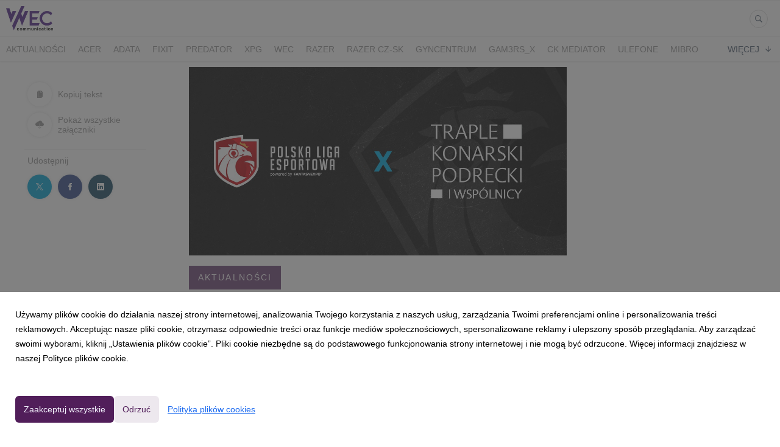

--- FILE ---
content_type: text/html; charset=utf-8
request_url: https://media.wec24.pl/65882-gdzie-w-branzy-esportowej-przydaje-sie-pomoc-prawna-polska-liga-esportowa-stawia-na-wsparcie-specjalistow
body_size: 13445
content:
<!DOCTYPE html>
<html lang="pl">
<head>
  <meta charset="utf-8">
  

  <meta content="summary" name="twitter:card" /><meta content="index, follow" name="robots" /><title>Gdzie w branży esportowej przydaje się pomoc prawna? Polska Liga Esportowa stawia na wsparcie specjalistów</title><meta content="Gdzie w branży esportowej przydaje się pomoc prawna? Polska Liga Esportowa stawia na wsparcie specjalistów" property="og:title" /><meta content="Gdzie w branży esportowej przydaje się pomoc prawna? Polska Liga Esportowa stawia na wsparcie specjalistów" name="twitter:title" /><meta content="W esporcie podobnie jak w tradycyjnym sporcie, istnieje zapotrzebowanie na wsparcie specjalistów, którzy pomogą uchronić się przed przykrymi konsekwencjami nieznajomości prawa. Tematyka zagadnień prawnych stała się na tyle ważna dla całej branży sportów elektronicznych, ..." name="description" /><meta content="W esporcie podobnie jak w tradycyjnym sporcie, istnieje zapotrzebowanie na wsparcie specjalistów, którzy pomogą uchronić się przed przykrymi konsekwencjami nieznajomości prawa. Tematyka zagadnień prawnych stała się na tyle ważna dla całej branży sportów elektronicznych, ..." property="og:description" /><meta content="W esporcie podobnie jak w tradycyjnym sporcie, istnieje zapotrzebowanie na wsparcie specjalistów, którzy pomogą uchronić się przed przykrymi konsekwencjami nieznajomości prawa. Tematyka zagadnień prawnych stała się na tyle ważna dla całej branży sportów elektronicznych, ..." name="twitter:description" /><meta content="https://prowly-prod.s3.eu-west-1.amazonaws.com/uploads/landing_page/template_background/65882/57d48346df7eb010f2a123a5957bd452.jpg" property="og:image" /><meta content="https://prowly-prod.s3.eu-west-1.amazonaws.com/uploads/landing_page/template_background/65882/57d48346df7eb010f2a123a5957bd452.jpg" name="twitter:image:src" />
  <meta content="IE=edge,chrome=1" http-equiv="X-UA-Compatible">
  <meta content="pl" http-equiv="Content-Language">
  <meta name="viewport" content="width=device-width, initial-scale=1.0">
  <style>
      html {
        display: none;
      }
  </style>
    <link rel="alternate" type="application/rss+xml" title="RSS" href=//media.wec24.pl/rss>
  <meta content="on" http-equiv="x-dns-prefetch-control" /><link href="https://googletagmanager.com" rel="dns-prefetch" /><link href="https://google-analytics.com" rel="dns-prefetch" /><link href="https://googleadservices.com" rel="dns-prefetch" /><link href="https://cdn.heapanalytics.com" rel="dns-prefetch" /><link href="https://widget.intercom.io" rel="dns-prefetch" /><link href="https://connect.facebook.net" rel="dns-prefetch" />
  <link href="https://prowly-prod.s3.eu-west-1.amazonaws.com/uploads/1230/journals/1027/favicon/image/apple_touch_icon-f131cf8c834172b69ab75354ab9cad51.png" rel="apple-touch-icon" sizes="180x180" /><link href="https://prowly-prod.s3.eu-west-1.amazonaws.com/uploads/1230/journals/1027/favicon/image/icon_32-37033c84ad1985fd71d507769f68ced9.png" rel="icon" sizes="32x32" type="image/png" /><link href="https://prowly-prod.s3.eu-west-1.amazonaws.com/uploads/1230/journals/1027/favicon/image/icon_16-029b5d0770dcb72e295c16334c756bd2.png" rel="icon" sizes="16x16" type="image/png" />
  <script nonce="7Y1pNwVCJApI+EcfxMCwm9/qOd1yN3lBF49nfvyAf74="> </script>
    <link rel="preload" media="screen" href="//media.wec24.pl/assets/core_2_theme/all-4ac8691471c3af6079b1655191de50b07c752e59a6c425b34f3354612f5d839d.css" as="style" data-turbolinks-track="true" />
    <script nonce="7Y1pNwVCJApI+EcfxMCwm9/qOd1yN3lBF49nfvyAf74=">
      document.querySelector('link[rel="preload"]').onload = function() {
        this.rel = 'stylesheet';
      };
    </script>
      <style media="screen" type="text/css">
      .bg-client--base, .turbolinks-progress-bar {
        background: #511e5a;
      }
      .bg-client--alpha-0, .bg-client--alpha {
        background: rgba(81,30,90,0.8);
      }
      .bg-client--alpha-0-1, .bg-client--alpha-1 {
        background: rgba(81,30,90,0.7);
      }
      .bg-client--alpha-0-2, .bg-client--alpha-2 {
        background: rgba(81,30,90,0.6);
      }
      .bg-client--alpha-0-3, .bg-client--alpha-3 {
        background: rgba(81,30,90,0.5);
      }
      .bg-client--alpha-0-4, .bg-client--alpha-4 {
        background: rgba(81,30,90,0.4);
      }
      .bg-client--alpha-0-5, .bg-client--alpha-5 {
        background: rgba(81,30,90,0.3);
      }
      .bg-client--alpha-0-6, .bg-client--alpha-6 {
        background: rgba(81,30,90,0.1);
      }
      .bg-client--hover:hover {
        background: #511e5a;
      }
      .color-client--base {
        color: #511e5a;
      }
      .color-client--hover:hover {
        color: #511e5a;
      }
      .svg-client--hover:hover svg path {
        fill: #511e5a;
      }
      .border-client, .border--client {
        border: 1px solid #511e5a;
      }
      .border-client--base, .border--client--base {
        border-color: #511e5a !important;
      }
      .border-client--hover:hover, .border--client--hover:hover {
        border: 1px solid #511e5a !important;
      }
      .shadow-client--hover:hover, .shadow--client--hover:hover {
        box-shadow: 0px 0px 1px 6px rgba(81,30,90,0.1) !important;
      }
      .shadow-client--hover-2:hover, .shadow--client--hover-2:hover {
        box-shadow: 0px 0px 0px 3px rgba(81,30,90,0.3) !important;
      }
      .border-client--bottom {
        border-bottom: 3px solid #511e5a;
      }
      .border-client--top {
        border-top: 3px solid #511e5a;
      }
    </style>

  <link href="https://fonts.googleapis.com" rel="preconnect" /><link crossorigin="" href="https://fonts.gstatic.com" rel="preconnect" /><link href="https://fonts.googleapis.com/css2?family=Arial&amp;family=Arial&amp;display=swap" rel="stylesheet" /><style media="screen" type="text/css"> .header-font { font-family: Arial} body, .text-font { font-family:  Arial}</style><style media="screen" type="text/css"> .pr-header-font { font-family: Arial, sans-serif} .pr-text-font { font-family: Merriweather, serif}</style>
  <script nonce="7Y1pNwVCJApI+EcfxMCwm9/qOd1yN3lBF49nfvyAf74="> docReady(function() {   if(getCookie('cookies-agreement') === "true") {     loadScripts();   } }); function loadScripts() {   loadTwitterScripts();   loadFacebookConnect();   loadInstagram(); } function loadInstagram() {   var twitter=document.createElement('script');   twitter.setAttribute("type","text/javascript");   twitter.setAttribute("id","instagram-script");   twitter.setAttribute("async","");   twitter.setAttribute("defer","");   twitter.setAttribute("src","//platform.instagram.com/en_US/embeds.js");   document.getElementsByTagName("head")[0].appendChild(twitter); } function loadTwitterScripts() {   var twitter=document.createElement('script');   twitter.setAttribute("type","text/javascript");   twitter.setAttribute("id","twitter-wjs");   twitter.setAttribute("async","");   twitter.setAttribute("defer","");   twitter.setAttribute("src","//platform.twitter.com/widgets.js");   document.getElementsByTagName("head")[0].appendChild(twitter); } function loadFacebookConnect() {   var facebook=document.createElement('script');   facebook.setAttribute("type","text/javascript");   facebook.setAttribute("id","facebook-script");   facebook.append(`    (function(d, s, id){   var js, fjs = d.getElementsByTagName(s)[0];   if (d.getElementById(id)) {return;}   js = d.createElement(s); js.id = id;   js.src = "https://connect.facebook.net/en_US/sdk.js";   fjs.parentNode.insertBefore(js, fjs);   }(document, 'script', 'facebook-jssdk'));`);   document.getElementsByTagName("head")[0].appendChild(facebook); } function getCookie(key) {   var keyValue = document.cookie.match('(^|;) ?' + key + '=([^;]*)(;|$)');   return keyValue ? keyValue[2] : null; } function docReady(fn) {   if (document.readyState === "complete" || document.readyState === "interactive") {       setTimeout(fn, 1);   } else {       document.addEventListener("DOMContentLoaded", fn);   } }</script>
      <script type="application/ld+json">
      {
        "@context": "http://schema.org",
        "@type": "NewsArticle",
        "headline": "Gdzie w branży esportowej przydaje się pomoc prawna? Polska Liga Esportowa stawia na wsparcie specjalistów",
        "mainEntityOfPage": "https://media.wec24.pl/65882-gdzie-w-branzy-esportowej-przydaje-sie-pomoc-prawna-polska-liga-esportowa-stawia-na-wsparcie-specjalistow",
        "datePublished": "2019-07-19T11:36:25.655Z",
        "dateModified": "2019-07-19T11:36:25.656Z",
        "description": "W esporcie podobnie jak w tradycyjnym sporcie, istnieje zapotrzebowanie na wsparcie specjalistów, którzy pomogą uchronić się przed przykrymi konsekwencjami nieznajomości prawa. Tematyka zagadnień prawnych stała się na tyle ważna dla całej branży sportów elektronicznych, ..."
          ,
          "image": {
            "@type": "ImageObject",
            "url": "https://prowly-prod.s3.eu-west-1.amazonaws.com/uploads/landing_page/template_background/65882/57d48346df7eb010f2a123a5957bd452.jpg",
            "width": "1200",
            "height": "600"
          }
          ,
          "author": {
            "@type": "Organization",
            "name": "Jan Trzupek"
          }
        ,
        "publisher": {
          "@type": "Organization",
          "name": "Biuro prasowe agencji komunikacji WEC"
            ,
            "logo": {
              "@type": "ImageObject",
              "url": "https://prowly-prod.s3.eu-west-1.amazonaws.com/uploads/press_rooms/company_logos/1027/91968750ccdc34c0287f49ae48768f61.png",
              "width": "2359",
              "height": "1232"
            }
        }
      }
      </script>

  
  
  
  <script nonce="7Y1pNwVCJApI+EcfxMCwm9/qOd1yN3lBF49nfvyAf74="> function getCookie(key) {   var keyValue = document.cookie.match('(^|;) ?' + key + '=([^;]*)(;|$)');   return keyValue ? keyValue[2] : null; } function docReady(fn) {   if (document.readyState === "complete" || document.readyState === "interactive") {       setTimeout(fn, 1);   } else {      document.addEventListener("DOMContentLoaded", fn);   } }</script><script>docReady(function() {
  if(getCookie('cookies-agreement') !== "false") {
    var gaScript = document.createElement('script');
    gaScript.setAttribute("id","ga-script");
    gaScript.append(`(function(i,s,o,g,r,a,m){i['GoogleAnalyticsObject']=r;i[r]=i[r]||function(){(i[r].q=i[r].q||[]).push(arguments)},i[r].l=1*new Date();a=s.createElement(o),m=s.getElementsByTagName(o)[0];a.async=1;a.src=g;m.parentNode.insertBefore(a,m)})(window,document,'script','//www.google-analytics.com/analytics.js','ga');
    ga('create', 'UA-123181520-2', 'auto');
    ga('send', 'pageview');`);
    document.getElementsByTagName("head")[0].appendChild(gaScript);
  }
});</script>
  
</head>
<body>
  
  <div class="pr-menu-wrapper pr-menu-upper-mobile" id="menu-story"><div class="pr-menu pr-menu-upper"><div class="pr-menu-upper-name"><a href="/" rel="" target="" title="Biuro prasowe agencji komunikacji WEC"><img alt="Biuro prasowe agencji komunikacji WEC logo" class="pr-menu-logo" src="https://prowly-prod.s3.eu-west-1.amazonaws.com/uploads/press_rooms/company_logos/1027/91968750ccdc34c0287f49ae48768f61.png" /></a></div><div class="pr-menu-list-toggle-static margin-right--large"><i class="ion-android-menu pr-menu-mobile-open"></i></div><div class="pr-menu-list-toggle margin-right--large"><i class="ion-android-menu pr-menu-mobile-open"></i></div><div class="display-none--sm padding-right--base"><ul class="pr-menu-list"><li class="pr-menu-list-item pr-pr-menu-list-item--alt"><a class="pr-menu-list-item" href="/search"><i class="ion-ios-search-strong pr-menu-list-item-icon"></i></a></li></ul></div></div><div class="pr-menu pr-menu-lower"><ul class="pr-menu-list flex--space-between flex--grow"><div class="pr-tabs--responsive"><ul class="pr-menu--responsive"><li class="pr-menu-list-item pr-menu-list-item--bottom pr-font--condensed header-font"><a class="pr-font--condensed" href="/releases/news">Aktualności</a></li><li class="pr-menu-list-item pr-menu-list-item--bottom pr-font--condensed header-font"><a class="pr-font--condensed" href="/releases/acer">Acer</a></li><li class="pr-menu-list-item pr-menu-list-item--bottom pr-font--condensed header-font"><a class="pr-font--condensed" href="/releases/adata">ADATA</a></li><li class="pr-menu-list-item pr-menu-list-item--bottom pr-font--condensed header-font"><a class="pr-font--condensed" href="/releases/fixit">FIXIT</a></li><li class="pr-menu-list-item pr-menu-list-item--bottom pr-font--condensed header-font"><a class="pr-font--condensed" href="/releases/predator">Predator</a></li><li class="pr-menu-list-item pr-menu-list-item--bottom pr-font--condensed header-font"><a class="pr-font--condensed" href="/releases/xpg">XPG</a></li><li class="pr-menu-list-item pr-menu-list-item--bottom pr-font--condensed header-font"><a class="pr-font--condensed" href="/releases/wec">WEC</a></li><li class="pr-menu-list-item pr-menu-list-item--bottom pr-font--condensed header-font"><a class="pr-font--condensed" href="/releases/razer">RAZER</a></li><li class="pr-menu-list-item pr-menu-list-item--bottom pr-font--condensed header-font"><a class="pr-font--condensed" href="/releases/razer-cz-sk">RAZER CZ-SK</a></li><li class="pr-menu-list-item pr-menu-list-item--bottom pr-font--condensed header-font"><a class="pr-font--condensed" href="/releases/gyncentrum">GYNCENTRUM</a></li><li class="pr-menu-list-item pr-menu-list-item--bottom pr-font--condensed header-font"><a class="pr-font--condensed" href="/releases/gam3rs_x">GAM3RS_X</a></li><li class="pr-menu-list-item pr-menu-list-item--bottom pr-font--condensed header-font"><a class="pr-font--condensed" href="/releases/ck-mediator">CK Mediator</a></li><li class="pr-menu-list-item pr-menu-list-item--bottom pr-font--condensed header-font"><a class="pr-font--condensed" href="/releases/ulefone">Ulefone</a></li><li class="pr-menu-list-item pr-menu-list-item--bottom pr-font--condensed header-font"><a class="pr-font--condensed" href="/releases/mibro">Mibro</a></li><li class="pr-menu-list-item pr-menu-list-item--bottom pr-font--condensed header-font"><a class="pr-font--condensed" href="/releases/audeeo">Audeeo</a></li><li class="pr-menu-list-item pr-menu-list-item--bottom pr-font--condensed header-font"><a class="pr-font--condensed" href="/releases/dangbei">Dangbei</a></li><li class="pr-menu-list-item pr-menu-list-item--bottom pr-font--condensed header-font"><a class="pr-font--condensed" href="/releases/redmagic">REDMAGIC</a></li><li class="pr-menu-list-item pr-menu-list-item--bottom pr-font--condensed header-font"><a class="pr-font--condensed" href="/releases/tcl">TCL</a></li></ul><div class="pr-menu-more--responsive"><button class="pr-menu-list-item pr-font--uppercase pr-menu-list-item--bottom pr-font--condensed header-font" id="menu-bottom-toggle">Więcej<div class="ion-android-arrow-down flex--right margin-left--base" id="menu-bottom-toggle"></div></button><ul class="pr-menu-list-dropdown"></ul></div></div></ul></div><div class="pr-menu-mobile-container pr-menu pr-menu-mobile"><div class="pr-menu pr-menu-upper" style="position: fixed; top: 0; border: 1px solid #ededed;"><div class="pr-menu-upper-name"><a href="/" rel="" target="" title="Biuro prasowe agencji komunikacji WEC"><img alt="Biuro prasowe agencji komunikacji WEC logo" class="pr-menu-logo" src="https://prowly-prod.s3.eu-west-1.amazonaws.com/uploads/press_rooms/company_logos/1027/91968750ccdc34c0287f49ae48768f61.png" /></a></div><div class="pr-menu-list-toggle-close margin-right--large"><i class="ion-android-close pr-menu-mobile-close pr-font--dark"></i></div></div><div class="flex--vertical flex--space-between"></div><ul class="pr-menu-list pr-menu-list-mobile"><li class="pr-menu-list-item pr-menu-list-item-mobile"><i class="ion-search pr-input__icon pr-text--xxxlarge margin-left--small margin-right--base"></i><div class="pr-menu-list-item header-font"><form action="/search" accept-charset="UTF-8" method="get"><input type="search" name="q" id="q" value="" placeholder="Szukaj" class="pr-menu-search-mobile" /></form></div></li><li class="pr-menu-list-item pr-menu-list-item-mobile"><a class="pr-menu-list-item pr-font--condensed-regular header-font" href="/releases/news">Aktualności</a></li><li class="pr-menu-list-item pr-menu-list-item-mobile"><a class="pr-menu-list-item pr-font--condensed-regular header-font" href="/releases/acer">Acer</a></li><li class="pr-menu-list-item pr-menu-list-item-mobile"><a class="pr-menu-list-item pr-font--condensed-regular header-font" href="/releases/adata">ADATA</a></li><li class="pr-menu-list-item pr-menu-list-item-mobile"><a class="pr-menu-list-item pr-font--condensed-regular header-font" href="/releases/fixit">FIXIT</a></li><li class="pr-menu-list-item pr-menu-list-item-mobile"><a class="pr-menu-list-item pr-font--condensed-regular header-font" href="/releases/predator">Predator</a></li><li class="pr-menu-list-item pr-menu-list-item-mobile"><a class="pr-menu-list-item pr-font--condensed-regular header-font" href="/releases/xpg">XPG</a></li><li class="pr-menu-list-item pr-menu-list-item-mobile"><a class="pr-menu-list-item pr-font--condensed-regular header-font" href="/releases/wec">WEC</a></li><li class="pr-menu-list-item pr-menu-list-item-mobile"><a class="pr-menu-list-item pr-font--condensed-regular header-font" href="/releases/razer">RAZER</a></li><li class="pr-menu-list-item pr-menu-list-item-mobile"><a class="pr-menu-list-item pr-font--condensed-regular header-font" href="/releases/razer-cz-sk">RAZER CZ-SK</a></li><li class="pr-menu-list-item pr-menu-list-item-mobile"><a class="pr-menu-list-item pr-font--condensed-regular header-font" href="/releases/gyncentrum">GYNCENTRUM</a></li><li class="pr-menu-list-item pr-menu-list-item-mobile"><a class="pr-menu-list-item pr-font--condensed-regular header-font" href="/releases/gam3rs_x">GAM3RS_X</a></li><li class="pr-menu-list-item pr-menu-list-item-mobile"><a class="pr-menu-list-item pr-font--condensed-regular header-font" href="/releases/ck-mediator">CK Mediator</a></li><li class="pr-menu-list-item pr-menu-list-item-mobile"><a class="pr-menu-list-item pr-font--condensed-regular header-font" href="/releases/ulefone">Ulefone</a></li><li class="pr-menu-list-item pr-menu-list-item-mobile"><a class="pr-menu-list-item pr-font--condensed-regular header-font" href="/releases/mibro">Mibro</a></li><li class="pr-menu-list-item pr-menu-list-item-mobile"><a class="pr-menu-list-item pr-font--condensed-regular header-font" href="/releases/audeeo">Audeeo</a></li><li class="pr-menu-list-item pr-menu-list-item-mobile"><a class="pr-menu-list-item pr-font--condensed-regular header-font" href="/releases/dangbei">Dangbei</a></li><li class="pr-menu-list-item pr-menu-list-item-mobile"><a class="pr-menu-list-item pr-font--condensed-regular header-font" href="/releases/redmagic">REDMAGIC</a></li><li class="pr-menu-list-item pr-menu-list-item-mobile"><a class="pr-menu-list-item pr-font--condensed-regular header-font" href="/releases/tcl">TCL</a></li></ul><div class="flex flex--horizontal flex--space-between pr-menu-footer padding-bottom--base"><ul class="flex flex--horizontal"></ul><div class="flex flex--horizontal"><div class="flex padding-right--small pr-mobile-menu--socialmedia"><a target="_blank" alt="twitter" rel="nofollow" href="https://twitter.com/intent/tweet?text=https://media.wec24.pl/65882-gdzie-w-branzy-esportowej-przydaje-sie-pomoc-prawna-polska-liga-esportowa-stawia-na-wsparcie-specjalistow"><svg class="pr-header--large menu__list-item--icon padding-right--medium padding-left--small" viewBox="0 0 1200 1227" xmlns="http://www.w3.org/2000/svg"><path d="M714.163 519.284L1160.89 0H1055.03L667.137 450.887L357.328 0H0L468.492 681.821L0 1226.37H105.866L515.491 750.218L842.672 1226.37H1200L714.137 519.284H714.163ZM569.165 687.828L521.697 619.934L144.011 79.6944H306.615L611.412 515.685L658.88 583.579L1055.08 1150.3H892.476L569.165 687.854V687.828Z"></path></svg></a><a target="_blank" class="" alt="facebook" rel="nofollow" href="https://www.facebook.com/sharer/sharer.php?u=https://media.wec24.pl/65882-gdzie-w-branzy-esportowej-przydaje-sie-pomoc-prawna-polska-liga-esportowa-stawia-na-wsparcie-specjalistow"><i class="ion-social-facebook pr-header--large menu__list-item--icon padding-right--medium padding-left--small"></i></a><a target="_blank" class="" alt="linkedin" rel="nofollow" href="https://www.linkedin.com/shareArticle?mini=true&amp;url=https://media.wec24.pl/65882-gdzie-w-branzy-esportowej-przydaje-sie-pomoc-prawna-polska-liga-esportowa-stawia-na-wsparcie-specjalistow"><i class="ion-social-linkedin pr-header--large menu__list-item--icon padding-right--medium padding-left--small"></i></a></div></div></div></div></div><div class="pr-menu-title" id="menu-story-title"><div class="pr-menu padding--small"><div class="pr-text--xlarge pr-text--xlarge--truncate-line header-font pr-font--bold pr-font--dark margin-left--large text--main pr-font--condensed-regular">Gdzie w branży esportowej przydaje się pomoc prawna? Polska Liga Esportowa stawia na wsparcie specjalistów</div><div class="flex padding-right--base margin-right--base menu-social"><a target="_blank" alt="twitter" rel="nofollow" href="https://twitter.com/intent/tweet?text=https://media.wec24.pl/65882-gdzie-w-branzy-esportowej-przydaje-sie-pomoc-prawna-polska-liga-esportowa-stawia-na-wsparcie-specjalistow"><div class="pr-menu-list-item-icon margin-right--base menu-icon border-client--hover svg-client--hover"><svg viewBox="0 0 1200 1227" xmlns="http://www.w3.org/2000/svg"><path d="M714.163 519.284L1160.89 0H1055.03L667.137 450.887L357.328 0H0L468.492 681.821L0 1226.37H105.866L515.491 750.218L842.672 1226.37H1200L714.137 519.284H714.163ZM569.165 687.828L521.697 619.934L144.011 79.6944H306.615L611.412 515.685L658.88 583.579L1055.08 1150.3H892.476L569.165 687.854V687.828Z"></path></svg></div></a><a target="_blank" class="" alt="facebook" rel="nofollow" href="https://www.facebook.com/sharer/sharer.php?u=https://media.wec24.pl/65882-gdzie-w-branzy-esportowej-przydaje-sie-pomoc-prawna-polska-liga-esportowa-stawia-na-wsparcie-specjalistow"><i class="ion-social-facebook pr-menu-list-item-icon margin-right--base menu-icon border-client--hover color-client--hover"></i></a><a target="_blank" class="" alt="linkedin" rel="nofollow" href="https://www.linkedin.com/shareArticle?mini=true&amp;url=https://media.wec24.pl/65882-gdzie-w-branzy-esportowej-przydaje-sie-pomoc-prawna-polska-liga-esportowa-stawia-na-wsparcie-specjalistow"><i class="ion-social-linkedin pr-menu-list-item-icon margin-right--base menu-icon border-client--hover color-client--hover"></i></a></div></div></div><div class="pr-menu-margin flex flex--vertical menu-margin--large"><div class="full-screen-height--content"><div class="full-screen-height"><div class="pr-menu-margin__top flex pr-flex-container pr-content" itemscope="" itemtype="//schema.org/Article"><div class="pr-flex-item-1 pr-side-column"><div class="pr-side-panel--small"><div id="js-story-side-panel"><div class="pr-side-panel"><div class="flex--vertical flex--left"><a target="_blank" href="/65882-gdzie-w-branzy-esportowej-przydaje-sie-pomoc-prawna-polska-liga-esportowa-stawia-na-wsparcie-specjalistow/text"><div class="color-client--hover"><div class="flex--left color-client--hover pr-side-panel--group pr-story--sidepanel-space"><i class="ion-ios-copy pr-story--share-icon menu-icon border-client--hover color-client--hover"></i><div class="pr-story--sidepanel-labels"><div class="pr-story--text-small--sm header-font pr-font--condensed">Kopiuj tekst</div></div></div></div></a><a class="color-client--hover" href="#attachments"><div class="flex--right color-client--hover pr-side-panel--group pr-story--sidepanel-space"><i class="ion-ios-cloud-download pr-story--share-icon menu-icon border-client--hover color-client--hover"></i><div class="pr-story--sidepanel-labels"><div class="pr-story--text-small--sm header-font pr-font--condensed">Pokaż wszystkie załączniki</div></div></div></a><div class="flex--left pr-story--sidepanel-space"><div class="pr-story--share-sapce-none pr-story--share-sapce"><div class="flex--left pr-story--text-small--sm header-font pr-font--condensed margin-bottom--base margin-right--small">Udostępnij</div><div class="flex"><div class="flex--left"><a target="_blank" alt="twitter" rel="nofollow" href="https://twitter.com/intent/tweet?text= https://media.wec24.pl/65882-gdzie-w-branzy-esportowej-przydaje-sie-pomoc-prawna-polska-liga-esportowa-stawia-na-wsparcie-specjalistow"><div class="pr-story--share-icon menu-icon pr-story--share-icon-twitter"><svg viewBox="0 0 1200 1227" xmlns="http://www.w3.org/2000/svg"><path d="M714.163 519.284L1160.89 0H1055.03L667.137 450.887L357.328 0H0L468.492 681.821L0 1226.37H105.866L515.491 750.218L842.672 1226.37H1200L714.137 519.284H714.163ZM569.165 687.828L521.697 619.934L144.011 79.6944H306.615L611.412 515.685L658.88 583.579L1055.08 1150.3H892.476L569.165 687.854V687.828Z"></path></svg></div></a></div><div class="flex--left"><a target="_blank" alt="facebook" rel="nofollow" href="https://www.facebook.com/sharer/sharer.php?u=https://media.wec24.pl/65882-gdzie-w-branzy-esportowej-przydaje-sie-pomoc-prawna-polska-liga-esportowa-stawia-na-wsparcie-specjalistow &amp;quote="><i class="ion-social-facebook pr-story--share-icon menu-icon pr-story--share-icon-facebook"></i></a></div><div class="flex--left"><a target="_blank" alt="linkedin" rel="nofollow" href="https://www.linkedin.com/shareArticle?mini=true&amp;url=https://media.wec24.pl/65882-gdzie-w-branzy-esportowej-przydaje-sie-pomoc-prawna-polska-liga-esportowa-stawia-na-wsparcie-specjalistow"><i class="ion-social-linkedin pr-story--share-icon menu-icon pr-story--share-icon-linkedin"></i></a></div></div></div></div></div></div></div></div></div><div class="pr-flex-item-2"><img alt="Gdzie w branży esportowej przydaje się pomoc prawna? Polska Liga Esportowa stawia na wsparcie specjalistów" class="pr-story-background--small" content="https://prowly-prod.s3.eu-west-1.amazonaws.com/uploads/landing_page/template_background/65882/57d48346df7eb010f2a123a5957bd452.jpg" itemprop="image" src="https://prowly-prod.s3.eu-west-1.amazonaws.com/uploads/landing_page/template_background/65882/57d48346df7eb010f2a123a5957bd452.jpg" /><div><div class="pr-story-category-small"><a href="/releases/news"><div class="pr-story-category bg-client--alpha pr-text--medium pr-font--inverted pr-font--spacing pr-font--uppercase pr-font--condensed pr-header-font" itemprop="articleSection">Aktualności</div></a></div><div class="pr-story-hero--title-container"><div class="pr-font--dark"><h1 class="pr-story--header margin-bottom--base text--wrap pr-font--condensed pr-header-font" itemprop="name">Gdzie w branży esportowej przydaje się pomoc prawna? Polska Liga Esportowa stawia na wsparcie specjalistów</h1></div><div class="pr-story--date"><p class="pr-story--text-small pr-font--condensed pr-text-font">19 lipca 2019</p></div></div></div><div class="pr-story-content"><div class="pr-story--element-space"><div class="pr-story-lead"><p class="pr-story--lead-sans pr-header-font" style="text-align: left">W esporcie podobnie jak w tradycyjnym sporcie, istnieje zapotrzebowanie na wsparcie specjalistów, którzy pomogą uchronić się przed przykrymi konsekwencjami nieznajomości prawa. Tematyka zagadnień prawnych stała się na tyle ważna dla całej branży sportów elektronicznych, że coraz częściej możemy przyglądać się naukowym konferencjom czy debatom związanym z tą dziedziną życia. Czy rosnące zaangażowanie prawników w esporcie kończy się jedynie na stworzeniu dobrego regulaminu rozgrywek? <br></p></div></div><div class="pr-story--element-space"><div class="pr-story-paragraph"><div class="pr-story--text pr-text-font" style="text-align: left">Nie bez przyczyny to właśnie regulamin rozgrywek przychodzi na myśl, gdy wspomnimy o prawie w różnych dziedzinach sportu bądź esportu. Dobrze skonstruowany, przejrzysty i spójny zbiór zasad to fundament jakiejkolwiek rywalizacji. W grę wchodzą interesy zawodników, drużyn, sponsorów i organizatorów. &nbsp;<br></div></div></div><div class="pr-story--element-space"><div class="pr-story-subheader"><h3 class="pr-story--subheader text--wrap pr-header-font" style="text-align: left">Sport elektroniczny w rękach prywatnych właścicieli
</h3></div></div><div class="pr-story--element-space"><div class="pr-story-paragraph"><div class="pr-story--text pr-text-font" style="text-align: left">Esport w dużej mierze czerpie z aktualnych rozwiązań i doświadczenia tradycyjnych dyscyplin. Posługując się przykładem piłki nożnej, zawodnicy zdani są na ocenę sędziego oraz organizacji czuwającej nad prawidłowym przebiegiem rozgrywek. Warto tutaj zwrócić uwagę na specyfikę esportu, w którym nie funkcjonują instytucje takie jak FIFA czy UEFA, a za egzekwowanie regulaminu odpowiada podmiot prywatny, będący właścicielem ligi albo organizatorem zawodów. Decyzyjność osób odpowiedzialnych za prawidłowość rozgrywek, często może być podważana, jednak w przypadku sportów elektronicznych z pomocą przychodzi wsparcie profesjonalnych kancelarii doświadczonych w danej branży. <br></div></div></div><div class="pr-story--element-space"><div class="pr-story--quote pr-story--quote--space" style="text-align: left"><div style="min-width: 100%"><div class="pr-story--quote--icon-style" style="text-align: left"><svg viewbox="0 0 512 512" xmlns="http://www.w3.org/2000/svg"><path d="M96.4 416h77.1l50.9-96.6V96h-160v223.4h77.1L96.4 416zm224 0h77.1l50-96.6V96H288.4v223.4h82l-50 96.6z"></path></svg></div><p class="pr-story--quote pr-font--condensed pr-text-font" style="text-align: left">Dobrze skonstruowane regulaminy są podstawą każdych zawodów. Stanowią nie tylko wyznacznik zasad, z którymi zapoznać musi się każda drużyna, ale również świetną podstawę prawną dla organizatorów w przypadku problemów, oraz jasną “instrukcję” w przypadku wystąpienia niejasności. Jednak należy koniecznie pamiętać, że kwestie prawne w branży sportów elektronicznych na tym się nie kończą
</p><p class="pr-story--text-small pr-font--spacing padding-top--medium text--wrap pr-font--condensed pr-text-font">wyjaśnia Lena Bortko, Brand Manager Polskiej Ligi Esportowej
</p></div></div></div><div class="pr-story--element-space"><div class="pr-story-paragraph"><div class="pr-story--text pr-text-font" style="text-align: left">Warto zauważyć, że tematyka prawa w świecie sportów elektronicznych, stała się na tyle powszechna, że zainteresował się nią nawet Sejm RP. W 2018 roku udostępniony został specjalny raport Komisji Kultury Fizycznej, Sportu i Turystyki, odnoszący się do kultury oraz zagadnień prawnych polskiej branży esportu. <br></div></div></div><div class="pr-story--element-space"><div class="pr-story-paragraph"><div class="pr-story--text pr-text-font" style="text-align: left">Trudno się dziwić zainteresowaniu organów państwowych sportami elektronicznymi - &nbsp;stanowią one nie tylko ogromną część życia graczy, ale również wartościowy produkt narodowy, którym warto się chwalić na arenie międzynarodowej. <br></div></div></div><div class="pr-story--element-space"><div class="pr-story-paragraph"><div class="pr-story--text pr-text-font" style="text-align: left">Rozwój branży wirtualnej rywalizacji wiąże się z koniecznością zmian, reform oraz kontroli, w celu regulacji relacji na linii prawo - państwo – esport. Coraz więcej krajów dedykuje sportom elektronicznym nawet specjalne ministerstwa - liderem jest tutaj Korea Południowa, w której ta branża stała się częścią kultury narodowej. <br></div></div></div><div class="pr-story--element-space"><div class="pr-story-paragraph"><div class="pr-story--text pr-text-font" style="text-align: left">Prawo esportowe stało się również obiektem dyskusji naukowych. Śledząc agendy konferencji z udziałem autorytetów prawniczych, można z łatwością określić na jakim etapie, pod kątem prawnym, znajduje się obecnie polski rynek sportów elektronicznych oraz jakie aspekty wciąż budzą wątpliwości specjalistów. &nbsp;Ogólnopolska Konferencja Naukowa “Prawne Aspekty Esportu”, poruszyła między innymi:<br></div></div></div><div class="pr-story--element-space"><div class="pr-story-list"><ul><li class="margin-bottom--base"><div class="flex"><div class="pr-story-list-item pr-story--text pr-text-font">problemy prawnej regulacji esportu,</div></div></li><li class="margin-bottom--base"><div class="flex"><div class="pr-story-list-item pr-story--text pr-text-font">prawne aspekty działalności z zakresu esportu w świetle rozwiązań ustawodawstwa innych państw,</div></div></li><li class="margin-bottom--base"><div class="flex"><div class="pr-story-list-item pr-story--text pr-text-font">struktura organizacyjna działalności esportowej,</div></div></li><li class="margin-bottom--base"><div class="flex"><div class="pr-story-list-item pr-story--text pr-text-font">prawne aspekty założenia drużyny esportowej,</div></div></li><li class="margin-bottom--base"><div class="flex"><div class="pr-story-list-item pr-story--text pr-text-font">prawo własności intelektualnej w esporcie,</div></div></li><li class="margin-bottom--base"><div class="flex"><div class="pr-story-list-item pr-story--text pr-text-font">problemy prawne związane z reklamą i sponsoringiem w esporcie,</div></div></li><li class="margin-bottom--base"><div class="flex"><div class="pr-story-list-item pr-story--text pr-text-font">prawo pracy w esporcie,</div></div></li><li class="margin-bottom--base"><div class="flex"><div class="pr-story-list-item pr-story--text pr-text-font">prawo karne a esport,</div></div></li><li class="margin-bottom--base"><div class="flex"><div class="pr-story-list-item pr-story--text pr-text-font">doping w esporcie,</div></div></li><li class="margin-bottom--base"><div class="flex"><div class="pr-story-list-item pr-story--text pr-text-font">problemy prawne dopingu w esporcie,</div></div></li><li class="margin-bottom--base"><div class="flex"><div class="pr-story-list-item pr-story--text pr-text-font">problemy prawa podatkowego w esporcie,</div></div></li><li class="margin-bottom--base"><div class="flex"><div class="pr-story-list-item pr-story--text pr-text-font">aspekty postępowania dyscyplinarnego w esporcie.</div></div></li></ul></div></div><div class="pr-story--element-space"><div class="pr-story-subheader"><h3 class="pr-story--subheader text--wrap pr-header-font" style="text-align: left">A po regulaminie, czas na umowy
</h3></div></div><div class="pr-story--element-space"><div class="pr-story-paragraph"><div class="pr-story--text pr-text-font" style="text-align: left">Kolejnym krokiem ku profesjonalizacji rozgrywek esportowych jest sporządzanie umów z drużynami oraz czuwanie nad kwestiami prawnymi, związanymi z wizerunkiem graczy. Te dwa punkty odgrywają szczególną rolę, zarówno dla organizatorów imprez, jak i uczestników. Sporządzenie dokumentów jasno określających zakres praw i obowiązków zespołów, są standardem w profesjonalnych ligach oraz zawodach. <br></div></div></div><div class="pr-story--element-space"><div class="pr-story--quote pr-story--quote--space" style="text-align: left"><div style="min-width: 100%"><div class="pr-story--quote--icon-style" style="text-align: left"><svg viewbox="0 0 512 512" xmlns="http://www.w3.org/2000/svg"><path d="M96.4 416h77.1l50.9-96.6V96h-160v223.4h77.1L96.4 416zm224 0h77.1l50-96.6V96H288.4v223.4h82l-50 96.6z"></path></svg></div><p class="pr-story--quote pr-font--condensed pr-text-font" style="text-align: left">Umowy jasno określają, na co może pozwolić sobie zarówno organizator zmagań, jak i drużyna biorąca w nich udział. Chodzi głównie o prawa do wizerunku. Z umowami, podobnie jak z regulaminem, wiąże się nie tylko rzetelne ich sporządzanie, ale również czuwanie nad ich przestrzeganiem, w czym ważne jest wsparcie specjalistów branży prawnej. Noty prawne nawiązywane z drużynami i zawodnikami są szczególnie ważne zwłaszcza dla młodych graczy, u których należy wzbudzić świadomość tego, jak wygląda profesjonalny esport. Staramy się w tym pomagać
</p><p class="pr-story--text-small pr-font--spacing padding-top--medium text--wrap pr-font--condensed pr-text-font">dodaje Lena Bortko, Brand Manager Polskiej Ligi Esportowej
</p></div></div></div><div class="pr-story--element-space"><div class="pr-story-subheader"><h3 class="pr-story--subheader text--wrap pr-header-font" style="text-align: left">Bez jurysdykcji, dokument nie ma znaczenia
</h3></div></div><div class="pr-story--element-space"><div class="pr-story-paragraph"><div class="pr-story--text pr-text-font" style="text-align: left">Specyfika branży sportów elektronicznych wymaga od organizatorów dużego zasobu wiedzy z zakresu znajomości prawa. Do jego egzekwowania coraz częściej korzysta się ze wsparcia specjalistów branży prawniczej. Przykładem są rozgrywki Polskiej Ligi Esportowej, która w 2019 roku współpracuje z Kancelarią Traple Konarski Podrecki i Wspólnicy.<br></div></div></div><div class="pr-story--element-space"><div class="pr-story-paragraph"><div class="pr-story--text pr-text-font" style="text-align: left">Kancelaria “Traple” jest odpowiedzialna za wsparcie merytoryczne z zakresu prawa, czuwając tym samym nad regulaminowym przebiegiem rozgrywek. Na rynku usług prawniczych Kancelaria cieszy się renomą firmy umiejącej sprostać wysokim wymaganiom i oczekiwaniom klientów. Potwierdzeniem tego są wysokie miejsca "Traple" w krajowych i międzynarodowych rankingach firm prawniczych.<br></div></div></div><div class="pr-story--element-space"><div class="pr-story--quote pr-story--quote--space" style="text-align: left"><div style="min-width: 100%"><div class="pr-story--quote--icon-style" style="text-align: left"><svg viewbox="0 0 512 512" xmlns="http://www.w3.org/2000/svg"><path d="M96.4 416h77.1l50.9-96.6V96h-160v223.4h77.1L96.4 416zm224 0h77.1l50-96.6V96H288.4v223.4h82l-50 96.6z"></path></svg></div><p class="pr-story--quote pr-font--condensed pr-text-font" style="text-align: left">Nawiązanie współpracy z Kancelarią Traple Konarski Podrecki i Wspólnicy to kolejny krok ku rozbudowie oraz profesjonalizacji Polskiej Ligi Esportowej. Nauczeni doświadczeniem wiemy, jak ważna jest kooperacja z renomowanym partnerem, który dodatkowo posiada specjalistyczną wiedzę prawniczą z zakresu esportu. Pozwoli nam to na jeszcze dokładniejsze kontrolowanie prawidłowego oraz regulaminowego przebiegu rozgrywek
</p><p class="pr-story--text-small pr-font--spacing padding-top--medium text--wrap pr-font--condensed pr-text-font">ocenia Lena Bortko, Brand Manager Polskiej Ligi Esportowej
</p></div></div></div><div class="pr-story--element-space"><div class="pr-story-subheader"><h3 class="pr-story--subheader text--wrap pr-header-font" style="text-align: left">O Traple
</h3></div></div><div class="pr-story--element-space"><div class="pr-story-paragraph"><div class="pr-story--text pr-text-font" style="text-align: left">"Kancelaria Traple Konarski Podrecki i Wspólnicy" powstała z kancelarii adwokackiej założonej w 1993. Obecnie firma może pochwalić się 50-osobowym zespołem prawników, w skład którego wchodzą między innymi adwokaci, radcowie prawni czy doktorzy nauk prawnych. "Traple" stale świadczy pomoc prawną polskim i zagranicznym przedsiębiorcom z wielu gałęzi gospodarki. Kancelaria może pochwalić się w swoim portfolio zarówno współpracą z klientami sektora IT, jak i szerokim doświadczeniem z zakresu świadczenia usług prawnych branży sportów elektronicznych.<br></div></div></div><div class="pr-story--element-space"><div class="pr-story-paragraph"><div class="pr-story--text pr-text-font" style="text-align: left">Więcej informacji o “Kancelarii Traple Konarski Podrecki i Wspólnicy” dostępne jest na oficjalnej stronie internetowej: <a href="http://www.traple.pl/" title="">www.traple.pl</a><br></div></div></div><div class="pr-story--element-space"><div class="flex--vertical flex__self--center pr-story--mediacontacts-space"><div class="pr-media-contacts display--center"><div class="flex flex--wrapped flex--space-between flex--center"><div class="flex flex--middle pr-media-contact--space"><div class="pr-story--mediacontact-space pr-story--media-contact" itemprop="author" itemscope="" itemtype="http://schema.org/Person"><div class="flex--vertical flex--center pr-story--media-contact--info"><div class="pr-story--media-contact__avatar pr-shape--circle" style="background-image: url(&#39;https://prowly-prod.s3.eu-west-1.amazonaws.com/uploads/media_contact_picture/724/avatar/8bfb37e967b4108806d0a54a8f7dc658.png&#39;);background-size: cover; background-position: center center;"></div><div class="pr-contact--container-mobile"><div class="flex flex--vertical pr-contact--space-mobile"><p class="pr-story--texte pr-font--bold pr-font--dark pr-font--condensed margin-bottom--small margin-top--base pr-text-font" itemprop="name">Jan Trzupek</p><flex class="pr-story--media-contact__social flex--space-around"><div class="contact-link"><a target="_blank" rel="nofollow" href="mailto:jtrzupek@wec24.pl"><i class="ion-android-mail pr-shape--circle pr-contact--icon pr-color-social-chanel--mail pr-story--share-icon-mail"></i></a></div><div class="contact-link"><a target="_blank" rel="nofollow" href="http://twitter.com/JanTrzupek"><div class="pr-shape--circle pr-contact--icon pr-color-social-chanel--twitter pr-story--share-icon-twitter"><img src="/assets/x-logo-dd46f96b6f47fcd33683b79ddfaf3daca1d4f8aeba3c0f2bde1584c69cc699d4.svg" /></div></a></div><div class="contact-link"><a target="_blank" rel="nofollow" href="http://fb.me/trzupek.jan"><i class="ion-social-facebook pr-shape--circle pr-contact--icon pr-color-social-chanel--facebook pr-story--share-icon-facebook"></i></a></div><div class="contact-link"><a target="_blank" rel="nofollow" href="http://www.linkedin.com/in/jantrzupek"><i class="ion-social-linkedin pr-shape--circle pr-contact--icon pr-color-social-chanel--linkedinColor pr-story--share-icon-linkedin"></i></a></div></flex></div><div class="flex pr-story--media-contact--occupation-info"><p class="pr-story--text-small pr-story--text-small--dark pr-font--condensed pr-text-font">Senior PR Manager<span class="pr-story--text-small pr-story--text-small--dark pr-font--condensed pr-text-font" itemprop="brand"> WEC</span></p></div><p class="pr-story--text-small color-client--hover margin-top--base pr-font--condensed margin-bottom--small pr-text-font" itemprop="telephone">730 954 282</p></div></div></div></div></div></div></div></div><div class="pr-story-share--desktop"><div class="flex flex--space-between"><div class="flex--left pr-story-export"><p class="pr-story--text-small header-font pr-story--share-text pr-font--condensed margin-right--base">Pobierz jako</p><div><a class="pr-button pr-button--blue pr-button--inverted margin-top--base pdf-download pr-story--text-small header-font pr-story--share-text border-client--hover color-client--hover pr-story--share-icon pr-story-export--button" data-alert="Przepraszamy, pojawił się błąd. Prosimy spróbować później." data-type="pdf" data-vip="false" id="65882" target="_self">PDF</a><div class="pdf-download-spinner hide display--none"><div class="spinner--dots"><div class="bg-client--base bounce0"></div><div class="bg-client--base bounce1"></div><div class="bg-client--base bounce2"></div></div></div></div><div><a class="pr-button pr-button--blue pr-button--inverted margin-top--base docx-download pr-story--text-small header-font pr-story--share-text border-client--hover color-client--hover pr-story--share-icon pr-story-export--button" data-alert="Przepraszamy, pojawił się błąd. Prosimy spróbować później." data-vip="false" id="65882" target="_self">DOCX</a><div class="docx-download-spinner hide display--none"><div class="spinner--dots"><div class="bg-client--base bounce0"></div><div class="bg-client--base bounce1"></div><div class="bg-client--base bounce2"></div></div></div></div></div><div class="flex--right"><p class="pr-story--text-small header-font pr-story--share-text pr-font--condensed margin-right--base">Udostępnij</p><div class="flex menu-social"><a target="_blank" alt="twitter" rel="nofollow" href="https://twitter.com/intent/tweet?text= https://media.wec24.pl/65882-gdzie-w-branzy-esportowej-przydaje-sie-pomoc-prawna-polska-liga-esportowa-stawia-na-wsparcie-specjalistow"><div class="pr-story--share-icon menu-icon pr-story--share-icon-twitter"><svg viewBox="0 0 1200 1227" xmlns="http://www.w3.org/2000/svg"><path d="M714.163 519.284L1160.89 0H1055.03L667.137 450.887L357.328 0H0L468.492 681.821L0 1226.37H105.866L515.491 750.218L842.672 1226.37H1200L714.137 519.284H714.163ZM569.165 687.828L521.697 619.934L144.011 79.6944H306.615L611.412 515.685L658.88 583.579L1055.08 1150.3H892.476L569.165 687.854V687.828Z"></path></svg></div></a><a target="_blank" alt="facebook" rel="nofollow" href="https://www.facebook.com/sharer/sharer.php?u=https%3A%2F%2Fmedia.wec24.pl%2F65882-gdzie-w-branzy-esportowej-przydaje-sie-pomoc-prawna-polska-liga-esportowa-stawia-na-wsparcie-specjalistow &amp;quote="><i class="ion-social-facebook pr-story--share-icon menu-icon pr-story--share-icon-facebook"></i></a><a target="_blank" alt="linkedin" rel="nofollow" href="https://www.linkedin.com/sharing/share-offsite?url=https%3A%2F%2Fmedia.wec24.pl%2F65882-gdzie-w-branzy-esportowej-przydaje-sie-pomoc-prawna-polska-liga-esportowa-stawia-na-wsparcie-specjalistow"><i class="ion-social-linkedin pr-story--share-icon menu-icon pr-story--share-icon-linkedin"></i></a></div></div></div></div></div></div></div><div class="pr-attachments--anchorpoint" id="attachments"></div><div class="pr-content"><div><div class="flex flex--horizontal flex--space-between margin-top--large flex--vertical-mobile"><div class="pr-header--xsmall-bold pr-font--dark margin-bottom--base pr-font--condensed">Załączniki</div><a class="color-client--hover attachments-download" data-alert="Przepraszamy, pojawił się błąd. Prosimy spróbować później." data-tooltip="inline" data-vip="false" href="#attachments" id="65882" target="_self"><div class="pr-story--attachments--button flex--right"><i class="ion-ios-cloud-download-outline pr-side-panel--icon"></i><p class="pr-text--large pr-font--light header-font color-client--hover pr-font--condensed">Pobierz wszystkie</p></div></a><div class="attachments-download-spinner hide display--none"><div class="spinner--dots"><div class="bg-client--base bounce0"></div><div class="bg-client--base bounce1"></div><div class="bg-client--base bounce2"></div></div></div></div><div class="flex flex--wrapped"><div class="pr-story--attachment" itemscope="" itemtype="http://schema.org/MediaObject"><div class="pr-story--attachment__content flex flex--vertical flex--space-between padding--base attachment-color-docx"><div></div><div class="pr-header--xxsmall-bold pr-story--attachment__title margin-bottom--small pr-font--inverted pr-font--condensed" itemprop="name">Gdzie w branży esportowej przydaje się pomoc prawna -Polska Liga Esportowa stawia na wsparcie specjalistów.docx</div><div class="flex flex--horizontal flex--space-between pr-story--attachment__content__text"><p class="pr-text--medium header-font pr-font--inverted pr-font--condensed"><span itemprop="fileFormat">docx</span> |<span itemprop="contentSize">10,1 KB</span></p><a class="pr-text--medium header-font pr-font--inverted pr-attachment-nophoto--button pr-font--condensed" download="https://prowly-prod.s3.eu-west-1.amazonaws.com/uploads/landing_page_image/image/190470/1e8c7d2ea3d82025fe99412e2ab576d1.docx" href="https://prowly-prod.s3.eu-west-1.amazonaws.com/uploads/landing_page_image/image/190470/1e8c7d2ea3d82025fe99412e2ab576d1.docx" target="_blank"><i class="ion-ios-cloud-download-outline padding-right--small"></i>Pobierz</a></div></div></div><div class="pr-story--attachment" itemscope="" itemtype="http://schema.org/MediaObject"><div class="pr-story--attachment__content flex flex--vertical flex--space-between padding--base attachment-color-pdf"><div></div><div class="pr-header--xxsmall-bold pr-story--attachment__title margin-bottom--small pr-font--inverted pr-font--condensed" itemprop="name">Gdzie w branży esportowej przydaje się pomoc prawna -Polska Liga Esportowa stawia na wsparcie specjalistów.pdf</div><div class="flex flex--horizontal flex--space-between pr-story--attachment__content__text"><p class="pr-text--medium header-font pr-font--inverted pr-font--condensed"><span itemprop="fileFormat">pdf</span> |<span itemprop="contentSize">163 KB</span></p><a class="pr-text--medium header-font pr-font--inverted pr-attachment-nophoto--button pr-font--condensed" download="https://prowly-prod.s3.eu-west-1.amazonaws.com/uploads/landing_page_image/image/190471/66c44837360a649f9884df8f80d97f99.pdf" href="https://prowly-prod.s3.eu-west-1.amazonaws.com/uploads/landing_page_image/image/190471/66c44837360a649f9884df8f80d97f99.pdf" target="_blank"><i class="ion-ios-cloud-download-outline padding-right--small"></i>Pobierz</a></div></div></div><div class="pr-story--attachment"><div class="pr-story--attachment__image"><div class="pr-story--attachment__image--background" style="background-image: url(&#39;https://prowly-prod.s3.eu-west-1.amazonaws.com/uploads/landing_page_image/image/190644/c5bdcc282730fa78f4998b4c56e2b8a4.png&#39;);"></div></div><div class="padding--base"><div class="pr-story--attachment__title-box"><div class="pr-header--xxxsmall-bold pr-story--attachment__title-small margin-bottom--small pr-font--condensed">ple_x_traple.png</div></div><div class="flex flex--horizontal flex--space-between pr-story--attachment__content__text"><p class="pr-text--medium header-font pr-font--condensed"><span class="pr-font--condensed" itemprop="fileFormat">grafika</span> | <span class="pr-font--condensed" itemprop="contentSize">565 KB</span></p><a class="pr-text--medium header-font color-client--hover pr-font--condensed" download="https://prowly-prod.s3.eu-west-1.amazonaws.com/uploads/landing_page_image/image/190644/52f795f84a714bd4f12c523112c94019.png" href="https://prowly-prod.s3.eu-west-1.amazonaws.com/uploads/landing_page_image/image/190644/52f795f84a714bd4f12c523112c94019.png" target="_blank"><i class="ion-ios-cloud-download-outline padding-right--small"></i>Pobierz</a></div></div></div></div></div></div><div class="pr-content"><div id="attachments"><div class="flex flex--horizontal flex--space-between margin-top--large flex--vertical-mobile"><div class="pr-header--xsmall header-font pr-font--dark pr-font--bold pr-font-weight--bold margin-bottom--base pr-font--condensed">Powiązane artykuły</div></div><div class="flex flex--wrapped"><a class="grid__box-1-1" target="_self" href="/393585-razer-prezentuje-koszulki-team-razer-dla-swoich-fanow"><div class="grid__box-content" itemscope="" itemtype="//schema.org/Article"><div class="pr-story"><div class="pr-story__background" content="https://prowly-prod.s3.eu-west-1.amazonaws.com/uploads/landing_page/template_background/393585/112a3c573d39a8e112cd77cfa9954c9e.jpg" itemprop="thumbnailUrl" style="background-image: url(&#39;https://prowly-prod.s3.eu-west-1.amazonaws.com/uploads/landing_page/template_background/393585/112a3c573d39a8e112cd77cfa9954c9e.jpg&#39;); background-position: center center;"></div><div class="pr-story__inner"><div class="pr-story__category-container"><h5 class="header-font pr-story__category pr-header--tiny pr-font--uppercase pr-font--spacing pr-font--inverted padding-left--base padding-right--base padding-top--small padding-bottom--small margin-bottom--small bg-client--alpha pr-font--condensed" itemprop="articleSection">Aktualności</h5></div><div class="pr-story__bottom"><div class="pr-story__header-container"><h6 class="pr-story__header pr-header--small header--custom text--main" style="overflow: hidden;"><span class="pr-header--xsmall pr-header--xsmall--truncate header--custom pr-font--condensed pr-font--tile--title header-font" itemprop="headline">Razer prezentuje koszulki Team Razer dla swoich fanów!</span><span class="pr-story__header-background bg-client--alpha"></span></h6></div><div class="pr-mobile-info"><div class="flex flex--horizontal"><p class="pr-text--xxsmall pr-font--inverted margin-bottom--small pr-font--condensed"><span class="pr-font--condensed" itemprop="datePublished">25 marca 2025</span></p></div></div><div class="pr-story__lead margin-top--small margin-right--medium">Razer™  zaprezentował dziś nową koszulkę esportową – Team Razer Jersey.Zaprojektowana została dla najlepszych graczy na świecie oraz tych, którzy grają z pasją i zaangażowaniem. </div><div class="pr-story__footer pr-story__footer--white"><div class="pr-story__footer-1 flex--vertical"><p class="pr-text--xxsmall text-font pr-font--condensed pr-font--condensed-regular">25 marca 2025</p></div><div class="flex display--none-mobile"><object class="display--block"><a target="_blank" alt="twitter" rel="nofollow noopener" href="https://twitter.com/intent/tweet?text=https://media.wec24.pl/393585-razer-prezentuje-koszulki-team-razer-dla-swoich-fanow"><div class="pr-story__footer-2 pr-story__footer-icon pr-shape--circle pr-shape--small"><svg viewBox="0 0 1200 1227" xmlns="http://www.w3.org/2000/svg"><path d="M714.163 519.284L1160.89 0H1055.03L667.137 450.887L357.328 0H0L468.492 681.821L0 1226.37H105.866L515.491 750.218L842.672 1226.37H1200L714.137 519.284H714.163ZM569.165 687.828L521.697 619.934L144.011 79.6944H306.615L611.412 515.685L658.88 583.579L1055.08 1150.3H892.476L569.165 687.854V687.828Z"></path></svg></div></a></object><object class="display--block"><a target="_blank" class="" alt="facebook" rel="nofollow noopener" href="https://www.facebook.com/sharer/sharer.php?u=https://media.wec24.pl/393585-razer-prezentuje-koszulki-team-razer-dla-swoich-fanow"><i class="ion-social-facebook pr-story__footer-3 pr-story__footer-icon pr-shape--circle pr-shape--small story__footer-3-photo"></i></a></object><object class="display--block"><a target="_blank" class="" alt="linkedin" rel="nofollow noopener" href="https://www.linkedin.com/shareArticle?mini=true&amp;url=https://media.wec24.pl/393585-razer-prezentuje-koszulki-team-razer-dla-swoich-fanow"><i class="ion-social-linkedin pr-story__footer-4 pr-story__footer-icon pr-shape--circle pr-shape--small story__footer-4-photo"></i></a></object></div></div></div></div></div></div></a><a class="grid__box-1-1" target="_self" href="/388624-acer-prezentuje-nowa-linie-chromebookow-jeszcze-wiecej-mocy-i-inteligentnych-funkcji"><div class="grid__box-content" itemscope="" itemtype="//schema.org/Article"><div class="pr-story"><div class="pr-story__background" content="https://prowly-prod.s3.eu-west-1.amazonaws.com/uploads/landing_page/template_background/388624/6a068e23720f9c249731b729e5bdd5f5.jpg" itemprop="thumbnailUrl" style="background-image: url(&#39;https://prowly-prod.s3.eu-west-1.amazonaws.com/uploads/landing_page/template_background/388624/6a068e23720f9c249731b729e5bdd5f5.jpg&#39;); background-position: center center;"></div><div class="pr-story__inner"><div class="pr-story__category-container"><h5 class="header-font pr-story__category pr-header--tiny pr-font--uppercase pr-font--spacing pr-font--inverted padding-left--base padding-right--base padding-top--small padding-bottom--small margin-bottom--small bg-client--alpha pr-font--condensed" itemprop="articleSection">Aktualności</h5></div><div class="pr-story__bottom"><div class="pr-story__header-container"><h6 class="pr-story__header pr-header--small header--custom text--main" style="overflow: hidden;"><span class="pr-header--xsmall pr-header--xsmall--truncate header--custom pr-font--condensed pr-font--tile--title header-font" itemprop="headline">Acer prezentuje nową linię Chromebooków – jeszcze więcej mocy i inteligentnych funkcji</span><span class="pr-story__header-background bg-client--alpha"></span></h6></div><div class="pr-mobile-info"><div class="flex flex--horizontal"><p class="pr-text--xxsmall pr-font--inverted margin-bottom--small pr-font--condensed"><span class="pr-font--condensed" itemprop="datePublished">20 marca 2025</span></p></div></div><div class="pr-story__lead margin-top--small margin-right--medium">Acer rozszerza swoją ofertę Chromebooków, wprowadzając kilka nowych modeli. Te łączą nowoczesny design, moc obliczeniową oraz inteligentne technologie. Wśród nowości znajduje się sześć wydajnych modeli Acer Chromebook Plus oraz ultraprzenośny Acer Chromebook Tab 311.</div><div class="pr-story__footer pr-story__footer--white"><div class="pr-story__footer-1 flex--vertical"><p class="pr-text--xxsmall text-font pr-font--condensed pr-font--condensed-regular">20 marca 2025</p></div><div class="flex display--none-mobile"><object class="display--block"><a target="_blank" alt="twitter" rel="nofollow noopener" href="https://twitter.com/intent/tweet?text=https://media.wec24.pl/388624-acer-prezentuje-nowa-linie-chromebookow-jeszcze-wiecej-mocy-i-inteligentnych-funkcji"><div class="pr-story__footer-2 pr-story__footer-icon pr-shape--circle pr-shape--small"><svg viewBox="0 0 1200 1227" xmlns="http://www.w3.org/2000/svg"><path d="M714.163 519.284L1160.89 0H1055.03L667.137 450.887L357.328 0H0L468.492 681.821L0 1226.37H105.866L515.491 750.218L842.672 1226.37H1200L714.137 519.284H714.163ZM569.165 687.828L521.697 619.934L144.011 79.6944H306.615L611.412 515.685L658.88 583.579L1055.08 1150.3H892.476L569.165 687.854V687.828Z"></path></svg></div></a></object><object class="display--block"><a target="_blank" class="" alt="facebook" rel="nofollow noopener" href="https://www.facebook.com/sharer/sharer.php?u=https://media.wec24.pl/388624-acer-prezentuje-nowa-linie-chromebookow-jeszcze-wiecej-mocy-i-inteligentnych-funkcji"><i class="ion-social-facebook pr-story__footer-3 pr-story__footer-icon pr-shape--circle pr-shape--small story__footer-3-photo"></i></a></object><object class="display--block"><a target="_blank" class="" alt="linkedin" rel="nofollow noopener" href="https://www.linkedin.com/shareArticle?mini=true&amp;url=https://media.wec24.pl/388624-acer-prezentuje-nowa-linie-chromebookow-jeszcze-wiecej-mocy-i-inteligentnych-funkcji"><i class="ion-social-linkedin pr-story__footer-4 pr-story__footer-icon pr-shape--circle pr-shape--small story__footer-4-photo"></i></a></object></div></div></div></div></div></div></a><a class="grid__box-1-1" target="_self" href="/355209-razer-nie-poprzestaje-na-nowosciach-przedstawiamy-najnowsze-myszki-razer-basilisk-v3-pro-35k-i-razer-basilisk-v3-35k"><div class="grid__box-content" itemscope="" itemtype="//schema.org/Article"><div class="pr-story"><div class="pr-story__background" content="https://prowly-prod.s3.eu-west-1.amazonaws.com/uploads/landing_page/template_background/355209/03fc35ca727c3bfae09c786ffd404d82.jpg" itemprop="thumbnailUrl" style="background-image: url(&#39;https://prowly-prod.s3.eu-west-1.amazonaws.com/uploads/landing_page/template_background/355209/03fc35ca727c3bfae09c786ffd404d82.jpg&#39;); background-position: center center;"></div><div class="pr-story__inner"><div class="pr-story__category-container"><h5 class="header-font pr-story__category pr-header--tiny pr-font--uppercase pr-font--spacing pr-font--inverted padding-left--base padding-right--base padding-top--small padding-bottom--small margin-bottom--small bg-client--alpha pr-font--condensed" itemprop="articleSection">Aktualności</h5></div><div class="pr-story__bottom"><div class="pr-story__header-container"><h6 class="pr-story__header pr-header--small header--custom text--main" style="overflow: hidden;"><span class="pr-header--xsmall pr-header--xsmall--truncate header--custom pr-font--condensed pr-font--tile--title header-font" itemprop="headline">Razer nie poprzestaje na nowościach. Przedstawiamy najnowsze myszki: Razer Basilisk V3 Pro 35K I Razer Basilisk V3 35K</span><span class="pr-story__header-background bg-client--alpha"></span></h6></div><div class="pr-mobile-info"><div class="flex flex--horizontal"><p class="pr-text--xxsmall pr-font--inverted margin-bottom--small pr-font--condensed"><span class="pr-font--condensed" itemprop="datePublished"> 1 października 2024</span></p></div></div><div class="pr-story__lead margin-top--small margin-right--medium">Razer zaprezentował dziś dwie duże nowości w swojej rodzienie Basilisk V3: myszy dla graczy, dla których priorytetem jest możliwość personalizacji, wrażenia z rozgrywki i ponadprzeciętna wygoda. Razer Basilisk V3 Pro 35K - czyli zupełnie nowa, w pełni konfigurowalna, bez...</div><div class="pr-story__footer pr-story__footer--white"><div class="pr-story__footer-1 flex--vertical"><p class="pr-text--xxsmall text-font pr-font--condensed pr-font--condensed-regular"> 1 października 2024</p></div><div class="flex display--none-mobile"><object class="display--block"><a target="_blank" alt="twitter" rel="nofollow noopener" href="https://twitter.com/intent/tweet?text=https://media.wec24.pl/355209-razer-nie-poprzestaje-na-nowosciach-przedstawiamy-najnowsze-myszki-razer-basilisk-v3-pro-35k-i-razer-basilisk-v3-35k"><div class="pr-story__footer-2 pr-story__footer-icon pr-shape--circle pr-shape--small"><svg viewBox="0 0 1200 1227" xmlns="http://www.w3.org/2000/svg"><path d="M714.163 519.284L1160.89 0H1055.03L667.137 450.887L357.328 0H0L468.492 681.821L0 1226.37H105.866L515.491 750.218L842.672 1226.37H1200L714.137 519.284H714.163ZM569.165 687.828L521.697 619.934L144.011 79.6944H306.615L611.412 515.685L658.88 583.579L1055.08 1150.3H892.476L569.165 687.854V687.828Z"></path></svg></div></a></object><object class="display--block"><a target="_blank" class="" alt="facebook" rel="nofollow noopener" href="https://www.facebook.com/sharer/sharer.php?u=https://media.wec24.pl/355209-razer-nie-poprzestaje-na-nowosciach-przedstawiamy-najnowsze-myszki-razer-basilisk-v3-pro-35k-i-razer-basilisk-v3-35k"><i class="ion-social-facebook pr-story__footer-3 pr-story__footer-icon pr-shape--circle pr-shape--small story__footer-3-photo"></i></a></object><object class="display--block"><a target="_blank" class="" alt="linkedin" rel="nofollow noopener" href="https://www.linkedin.com/shareArticle?mini=true&amp;url=https://media.wec24.pl/355209-razer-nie-poprzestaje-na-nowosciach-przedstawiamy-najnowsze-myszki-razer-basilisk-v3-pro-35k-i-razer-basilisk-v3-35k"><i class="ion-social-linkedin pr-story__footer-4 pr-story__footer-icon pr-shape--circle pr-shape--small story__footer-4-photo"></i></a></object></div></div></div></div></div></div></a><a class="grid__box-1-1" target="_self" href="/354442-przedstawiamy-razer-freyja-pierwsza-na-swiecie-mate-haptyczna-od-razer"><div class="grid__box-content" itemscope="" itemtype="//schema.org/Article"><div class="pr-story"><div class="pr-story__background" content="https://prowly-prod.s3.eu-west-1.amazonaws.com/uploads/landing_page/template_background/354442/a338d4a7ff36c0534f6ec36de7070f75.jpg" itemprop="thumbnailUrl" style="background-image: url(&#39;https://prowly-prod.s3.eu-west-1.amazonaws.com/uploads/landing_page/template_background/354442/a338d4a7ff36c0534f6ec36de7070f75.jpg&#39;); background-position: center center;"></div><div class="pr-story__inner"><div class="pr-story__category-container"><h5 class="header-font pr-story__category pr-header--tiny pr-font--uppercase pr-font--spacing pr-font--inverted padding-left--base padding-right--base padding-top--small padding-bottom--small margin-bottom--small bg-client--alpha pr-font--condensed" itemprop="articleSection">Aktualności</h5></div><div class="pr-story__bottom"><div class="pr-story__header-container"><h6 class="pr-story__header pr-header--small header--custom text--main" style="overflow: hidden;"><span class="pr-header--xsmall pr-header--xsmall--truncate header--custom pr-font--condensed pr-font--tile--title header-font" itemprop="headline">Przedstawiamy Razer Freyja: pierwszą na świecie matę haptyczną od Razer</span><span class="pr-story__header-background bg-client--alpha"></span></h6></div><div class="pr-mobile-info"><div class="flex flex--horizontal"><p class="pr-text--xxsmall pr-font--inverted margin-bottom--small pr-font--condensed"><span class="pr-font--condensed" itemprop="datePublished">28 września 2024</span></p></div></div><div class="pr-story__lead margin-top--small margin-right--medium">Podczas dzisiejszego wydarzenia: RazerCon 2024, firma Razer z dumą zaprezentowała Razer Freyja: pierwszą na świecie matę HD Haptics Gaming Cushion. To pionierskie urządzenie zostało zaprojektowane z myślą o poszerzeniu wrażeń sensorycznych, przekształcając rozgrywkę w ni...</div><div class="pr-story__footer pr-story__footer--white"><div class="pr-story__footer-1 flex--vertical"><p class="pr-text--xxsmall text-font pr-font--condensed pr-font--condensed-regular">28 września 2024</p></div><div class="flex display--none-mobile"><object class="display--block"><a target="_blank" alt="twitter" rel="nofollow noopener" href="https://twitter.com/intent/tweet?text=https://media.wec24.pl/354442-przedstawiamy-razer-freyja-pierwsza-na-swiecie-mate-haptyczna-od-razer"><div class="pr-story__footer-2 pr-story__footer-icon pr-shape--circle pr-shape--small"><svg viewBox="0 0 1200 1227" xmlns="http://www.w3.org/2000/svg"><path d="M714.163 519.284L1160.89 0H1055.03L667.137 450.887L357.328 0H0L468.492 681.821L0 1226.37H105.866L515.491 750.218L842.672 1226.37H1200L714.137 519.284H714.163ZM569.165 687.828L521.697 619.934L144.011 79.6944H306.615L611.412 515.685L658.88 583.579L1055.08 1150.3H892.476L569.165 687.854V687.828Z"></path></svg></div></a></object><object class="display--block"><a target="_blank" class="" alt="facebook" rel="nofollow noopener" href="https://www.facebook.com/sharer/sharer.php?u=https://media.wec24.pl/354442-przedstawiamy-razer-freyja-pierwsza-na-swiecie-mate-haptyczna-od-razer"><i class="ion-social-facebook pr-story__footer-3 pr-story__footer-icon pr-shape--circle pr-shape--small story__footer-3-photo"></i></a></object><object class="display--block"><a target="_blank" class="" alt="linkedin" rel="nofollow noopener" href="https://www.linkedin.com/shareArticle?mini=true&amp;url=https://media.wec24.pl/354442-przedstawiamy-razer-freyja-pierwsza-na-swiecie-mate-haptyczna-od-razer"><i class="ion-social-linkedin pr-story__footer-4 pr-story__footer-icon pr-shape--circle pr-shape--small story__footer-4-photo"></i></a></object></div></div></div></div></div></div></a></div></div></div></div><div class="pr-story--bottom-menu border-client--bottom pr-mobile-menu--socialmedia flex flex--space-between flex--strech"><div class="flex padding-right--small"><a target="_blank" href="/65882-gdzie-w-branzy-esportowej-przydaje-sie-pomoc-prawna-polska-liga-esportowa-stawia-na-wsparcie-specjalistow/text"><div class="pr-story--share-icon-outline"><i class="ion-ios-copy pr-story--share-icon menu-icon border-client--hover color-client--hover"></i></div></a><a class="color-client--hover" href="#attachments"><div class="pr-story--share-icon-outline"><i class="ion-ios-cloud-download pr-story--share-icon menu-icon border-client--hover color-client--hover"></i></div></a></div><div class="flex padding-right--small"><a target="_blank" alt="twitter" rel="nofollow" href="https://twitter.com/intent/tweet?text=Gdzie w branży esportowej przydaje się pomoc prawna? Polska Liga Esportowa stawia na wsparcie specjalistów https://media.wec24.pl/65882-gdzie-w-branzy-esportowej-przydaje-sie-pomoc-prawna-polska-liga-esportowa-stawia-na-wsparcie-specjalistow"><div class="pr-story--share-icon-outline"><div class="pr-story--share-icon menu-icon pr-color-social-chanel--twitter"><svg viewBox="0 0 1200 1227" xmlns="http://www.w3.org/2000/svg"><path d="M714.163 519.284L1160.89 0H1055.03L667.137 450.887L357.328 0H0L468.492 681.821L0 1226.37H105.866L515.491 750.218L842.672 1226.37H1200L714.137 519.284H714.163ZM569.165 687.828L521.697 619.934L144.011 79.6944H306.615L611.412 515.685L658.88 583.579L1055.08 1150.3H892.476L569.165 687.854V687.828Z"></path></svg></div></div></a><a target="_blank" class="" alt="facebook" rel="nofollow" href="https://www.facebook.com/sharer/sharer.php?u=https://media.wec24.pl/65882-gdzie-w-branzy-esportowej-przydaje-sie-pomoc-prawna-polska-liga-esportowa-stawia-na-wsparcie-specjalistow"><div class="pr-story--share-icon-outline"><i class="ion-social-facebook pr-story--share-icon menu-icon pr-color-social-chanel--facebook"></i></div></a><a target="_blank" class="" alt="linkedin" rel="nofollow" href="https://www.linkedin.com/shareArticle?mini=true&amp;url=https://media.wec24.pl/65882-gdzie-w-branzy-esportowej-przydaje-sie-pomoc-prawna-polska-liga-esportowa-stawia-na-wsparcie-specjalistow"><div class="pr-story--share-icon-outline"><i class="ion-social-linkedin pr-story--share-icon menu-icon border-client--hover pr-color-social-chanel--linkedinColor"></i></div></a></div></div><div class="pr-footer pr-footer-wrapper border-client--bottom flex--bottom flex--space-between"><div class="pr-footer-text header-font pr-text--large pr-font--condensed">Powered by<div class="pr-footer-logo"><a href="https://prowly.com" rel="nofollow" title="Public Relations Software"><img class="pr-footer-logo" alt="Prowly" src="/assets/prowly_logo-3a856bda071c34808fd0de41e42d4ccb3096fdd7d082777c9344639c64e7be78.png" /></a></div></div><div class="flex pr-footer-policies"></div><div class="flex pr-footer-share"><div class="flex padding-right--small"><a target="_blank" class="js-social-share" alt="twitter" rel="nofollow noopener" href="https://twitter.com/intent/tweet?text=Biuro prasowe agencji komunikacji WEC https://media.wec24.pl"><div class="pr-footer-icon border-client--hover color-client--hover svg-client--hover"><svg viewBox="0 0 1200 1227" xmlns="http://www.w3.org/2000/svg"><path d="M714.163 519.284L1160.89 0H1055.03L667.137 450.887L357.328 0H0L468.492 681.821L0 1226.37H105.866L515.491 750.218L842.672 1226.37H1200L714.137 519.284H714.163ZM569.165 687.828L521.697 619.934L144.011 79.6944H306.615L611.412 515.685L658.88 583.579L1055.08 1150.3H892.476L569.165 687.854V687.828Z"></path></svg></div></a><a target="_blank" class="js-social-share" alt="twitter" rel="nofollow noopener" href="https://www.facebook.com/sharer/sharer.php?u=https://media.wec24.pl"><i class="ion-social-facebook pr-footer-icon border-client--hover color-client--hover"></i></a><a target="_blank" class="js-social-share" alt="twitter" rel="nofollow noopener" href="https://www.linkedin.com/shareArticle?mini=true&amp;url=https://media.wec24.pl"><i class="ion-social-linkedin pr-footer-icon border-client--hover color-client--hover"></i></a></div></div></div><div class="pr-leadform-popup"><div class="flex--right pr-leadform-popup-icon"><i class="ion-android-close"></i></div><div class="pr-leadform-popup-content"><div class="pr-header--xsmall pr-leadform-popup-title" data-title="Na Twój adres e-mail została wysłana prośba o potwierdzenie subskrypcji."></div><div class="pr-text--small pr-ie-width-fix" data-text="Potwierdzając subskrypcję wyrażasz zgodę na przetwarzanie Twoich danych w celu otrzymywania treści publikowanych w serwisie."></div></div></div><div class="cookies-overlay js-cookies-overlay"><div class="cookies-modal js-cookies-modal"><div class="cookies-content header-font">Używamy plików cookie do działania naszej strony internetowej, analizowania Twojego korzystania z naszych usług, zarządzania Twoimi preferencjami online i personalizowania treści reklamowych. Akceptując nasze pliki cookie, otrzymasz odpowiednie treści oraz funkcje mediów społecznościowych, spersonalizowane reklamy i ulepszony sposób przeglądania. Aby zarządzać swoimi wyborami, kliknij „Ustawienia plików cookie”. Pliki cookie niezbędne są do podstawowego funkcjonowania strony internetowej i nie mogą być odrzucone. Więcej informacji znajdziesz w naszej Polityce plików cookie.</div><div class="cookies-buttons"><button class="cookies-button cookies-button_primary bg-client--base header-font js-cookies-accept">Zaakceptuj wszystkie</button><button class="cookies-button cookies-button_secondary bg-client--alpha-0-6 color-client--base header-font js-cookies-deny">Odrzuć</button><button class="cookies-button cookies-button_link header-font js-cookies-settings">Polityka plików cookies</button></div></div><div class="cookies-settings-modal js-cookies-settings-modal"><div class="cookies-content header-font"><div class="cookies-header"><div class="cookies-back js-cookies-settings-back"><i class="ion-ios-arrow-thin-left"></i></div><div class="cookies-header_title">Polityka plików cookies</div><div class="cookies-close js-cookies-settings-close"><i class="ion-ios-close-empty"></i></div></div>Pliki cookie używane w witrynie są podzielone na kategorie. Poniżej możesz zapoznać się z każdą kategorią oraz zezwolić na niektóre lub wszystkie z nich lub je odrzucić, z wyjątkiem niezbędnych plików cookie, które są wymagane do zapewnienia podstawowej funkcjonalności witryny. Jeśli wcześniej dozwolone kategorie zostaną wyłączone, wszystkie pliki cookie przypisane do tej kategorii zostaną usunięte z Twojej przeglądarki. Listę plików cookies przypisanych do poszczególnych kategorii oraz szczegółowe informacje na ich temat znajdziesz w zakładce „Polityka plików cookies&quot;.<form class="header-font" id="cookies-form"><div class="cookies-categories"><div class="cookies-category"><div><div class="cookies-category-header">Niezbędne pliki cookie</div><div>Niektóre pliki cookie są wymagane do zapewnienia podstawowej funkcjonalności. Bez tych plików cookie witryna nie będzie działać prawidłowo. Są one domyślnie włączone i nie można ich wyłączyć.</div></div><input checked="" class="cookies-toggle" disabled="" name="necessary" type="checkbox" /></div><div class="cookies-category"><div><div class="cookies-category-header">Preferencje</div><div>Preferencyjne pliki cookie umożliwiają witrynie internetowej zapamiętywanie informacji w celu dostosowania wyglądu i zachowania witryny do potrzeb każdego użytkownika. Może to obejmować przechowywanie wybranej waluty, regionu, języka lub motywu kolorystycznego.</div></div><input class="cookies-toggle" id="cookies-preferences" name="preferences" type="checkbox" /></div><div class="cookies-category"><dic><div class="cookies-category-header">Analityczne pliki cookie</div><div>Analityczne pliki cookie pomagają nam ulepszać naszą witrynę internetową, gromadząc i raportując informacje na temat jej użytkowania.</div></dic><input class="cookies-toggle" id="cookies-analytical" name="analytical" type="checkbox" /></div><div class="cookies-category"><div><div class="cookies-category-header">Marketingowe pliki cookie</div><div>Marketingowe pliki cookie służą do śledzenia odwiedzających na stronach internetowych, aby umożliwić wydawcom wyświetlanie trafnych i angażujących reklam. Włączając marketingowe pliki cookie, wyrażasz zgodę na spersonalizowane reklamy na różnych platformach.</div></div><input class="cookies-toggle" id="cookies-marketing" name="marketing" type="checkbox" /></div><div class="cookies-settings-buttons header-font"><button class="cookies-button cookies-button_primary bg-client--base header-font" type="submit">Zapisz ustawienia</button></div></div></form></div></div></div></div></div>


  <script src="/assets/core_2_theme/all-ecd69e912a7b983df07a5b39a0f44bdb8029c77335b6e428898fcf850d4fe740.js" data-turbolinks-track="true"></script><script src="/assets/youtube-099d372bf1bea55e76bc4e41a4a655371a1b78cc8c5cde082367604eb9eb2532.js"></script>

  <!-- <script src="//media.wec24.pl/assets/core_2_theme/all-ecd69e912a7b983df07a5b39a0f44bdb8029c77335b6e428898fcf850d4fe740.js" data-turbolinks-track="true"></script> -->
  
  
  <!--  -->
</body>
</html>


--- FILE ---
content_type: text/plain
request_url: https://www.google-analytics.com/j/collect?v=1&_v=j102&a=1120227259&t=pageview&_s=1&dl=https%3A%2F%2Fmedia.wec24.pl%2F65882-gdzie-w-branzy-esportowej-przydaje-sie-pomoc-prawna-polska-liga-esportowa-stawia-na-wsparcie-specjalistow&ul=en-us%40posix&dt=Gdzie%20w%20bran%C5%BCy%20esportowej%20przydaje%20si%C4%99%20pomoc%20prawna%3F%20Polska%20Liga%20Esportowa%20stawia%20na%20wsparcie%20specjalist%C3%B3w&sr=1280x720&vp=1280x720&_u=IEBAAEABAAAAACAAI~&jid=1295066714&gjid=557494365&cid=897627060.1769152812&tid=UA-123181520-2&_gid=714981970.1769152812&_r=1&_slc=1&z=772004023
body_size: -450
content:
2,cG-G3736DS1YE